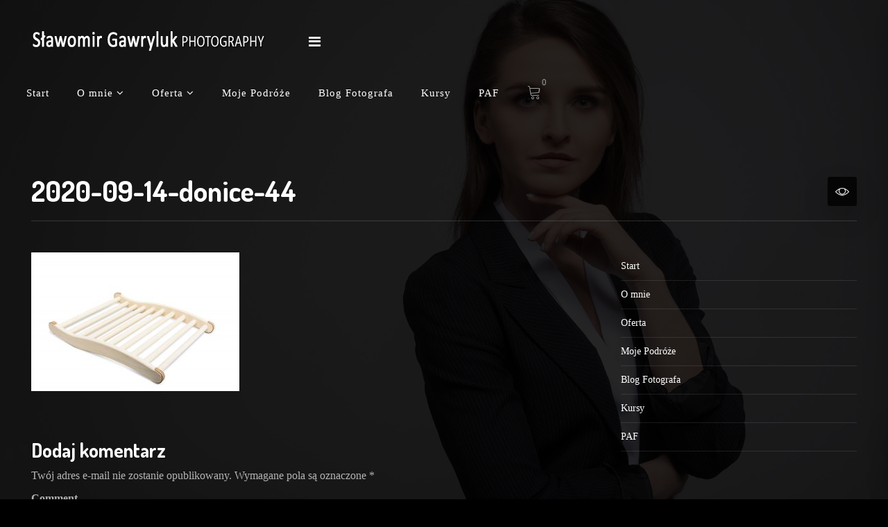

--- FILE ---
content_type: text/html; charset=UTF-8
request_url: https://slawomirgawryluk.pl/home/oferta/2020-09-14-donice-44/
body_size: 12915
content:
<!DOCTYPE html>
<html dir="ltr" lang="pl-PL"
	prefix="og: https://ogp.me/ns#" >

<head>
    <meta charset="UTF-8">
    <meta name="viewport" content="width=device-width, initial-scale=1">
    <link rel="profile" href="http://gmpg.org/xfn/11">
    <link rel="pingback" href="https://slawomirgawryluk.pl/xmlrpc.php">

    <!-- WP_Head -->
    <title>2020-09-14-donice-44 | Sławomir Gawryluk - Profesjonalna fotografia portretowa i wizerunkowa</title>

		<!-- All in One SEO 4.2.3.1 -->
		<meta name="robots" content="max-image-preview:large" />
		<meta name="google-site-verification" content="google-site-verification=JhajgG2t6kLXy9AUXii-caDXeRsWqovGJTDqIvLpLow" />
		<link rel="canonical" href="https://slawomirgawryluk.pl/home/oferta/2020-09-14-donice-44/" />
		<meta name="generator" content="All in One SEO (AIOSEO) 4.2.3.1 " />
		<meta property="og:locale" content="pl_PL" />
		<meta property="og:site_name" content="Sławomir Gawryluk - Profesjonalna fotografia portretowa i wizerunkowa | Sesje biznesowe i wizerunkowe -  kreatywnie i z pasją - Białystok i reszta świata" />
		<meta property="og:type" content="article" />
		<meta property="og:title" content="2020-09-14-donice-44 | Sławomir Gawryluk - Profesjonalna fotografia portretowa i wizerunkowa" />
		<meta property="og:url" content="https://slawomirgawryluk.pl/home/oferta/2020-09-14-donice-44/" />
		<meta property="og:image" content="https://slawomirgawryluk.pl/wp-content/uploads/2020/09/DSC_3506-1-1.jpg" />
		<meta property="og:image:secure_url" content="https://slawomirgawryluk.pl/wp-content/uploads/2020/09/DSC_3506-1-1.jpg" />
		<meta property="og:image:width" content="1024" />
		<meta property="og:image:height" content="1024" />
		<meta property="article:published_time" content="2020-09-28T07:07:59+00:00" />
		<meta property="article:modified_time" content="2020-09-28T07:07:59+00:00" />
		<meta property="article:publisher" content="https://www.facebook.com/slawomir.gawryluk.photography/" />
		<meta name="twitter:card" content="summary" />
		<meta name="twitter:title" content="2020-09-14-donice-44 | Sławomir Gawryluk - Profesjonalna fotografia portretowa i wizerunkowa" />
		<meta name="twitter:image" content="https://slawomirgawryluk.pl/wp-content/uploads/2020/09/DSC_3506-1-1.jpg" />
		<script type="application/ld+json" class="aioseo-schema">
			{"@context":"https:\/\/schema.org","@graph":[{"@type":"WebSite","@id":"https:\/\/slawomirgawryluk.pl\/#website","url":"https:\/\/slawomirgawryluk.pl\/","name":"S\u0142awomir Gawryluk - Profesjonalna fotografia portretowa i wizerunkowa","description":"Sesje biznesowe i wizerunkowe -  kreatywnie i z pasj\u0105 - Bia\u0142ystok i reszta \u015bwiata","inLanguage":"pl-PL","publisher":{"@id":"https:\/\/slawomirgawryluk.pl\/#person"}},{"@type":"Person","@id":"https:\/\/slawomirgawryluk.pl\/#person","name":"S\u0142awek Gawryluk","image":{"@type":"ImageObject","@id":"https:\/\/slawomirgawryluk.pl\/home\/oferta\/2020-09-14-donice-44\/#personImage","url":"https:\/\/secure.gravatar.com\/avatar\/ba26d5650e58b2bc4b842d03f62bcbea?s=96&d=mm&r=g","width":96,"height":96,"caption":"S\u0142awek Gawryluk"}},{"@type":"BreadcrumbList","@id":"https:\/\/slawomirgawryluk.pl\/home\/oferta\/2020-09-14-donice-44\/#breadcrumblist","itemListElement":[{"@type":"ListItem","@id":"https:\/\/slawomirgawryluk.pl\/#listItem","position":1,"item":{"@type":"WebPage","@id":"https:\/\/slawomirgawryluk.pl\/","name":"Home","description":"Profesjonalna fotografia biznesowa. Zbuduj ze mn\u0105 swoj\u0105 mark\u0119 osobist\u0105 w oparciu o profesjonalny portret biznesowy i wizerunkowy. Bia\u0142ystok, Podlasie.","url":"https:\/\/slawomirgawryluk.pl\/"},"nextItem":"https:\/\/slawomirgawryluk.pl\/home\/oferta\/2020-09-14-donice-44\/#listItem"},{"@type":"ListItem","@id":"https:\/\/slawomirgawryluk.pl\/home\/oferta\/2020-09-14-donice-44\/#listItem","position":2,"item":{"@type":"WebPage","@id":"https:\/\/slawomirgawryluk.pl\/home\/oferta\/2020-09-14-donice-44\/","name":"2020-09-14-donice-44","url":"https:\/\/slawomirgawryluk.pl\/home\/oferta\/2020-09-14-donice-44\/"},"previousItem":"https:\/\/slawomirgawryluk.pl\/#listItem"}]},{"@type":"Person","@id":"https:\/\/slawomirgawryluk.pl\/author\/admin\/#author","url":"https:\/\/slawomirgawryluk.pl\/author\/admin\/","name":"S\u0142awek Gawryluk","image":{"@type":"ImageObject","@id":"https:\/\/slawomirgawryluk.pl\/home\/oferta\/2020-09-14-donice-44\/#authorImage","url":"https:\/\/secure.gravatar.com\/avatar\/ba26d5650e58b2bc4b842d03f62bcbea?s=96&d=mm&r=g","width":96,"height":96,"caption":"S\u0142awek Gawryluk"}},{"@type":"ItemPage","@id":"https:\/\/slawomirgawryluk.pl\/home\/oferta\/2020-09-14-donice-44\/#itempage","url":"https:\/\/slawomirgawryluk.pl\/home\/oferta\/2020-09-14-donice-44\/","name":"2020-09-14-donice-44 | S\u0142awomir Gawryluk - Profesjonalna fotografia portretowa i wizerunkowa","inLanguage":"pl-PL","isPartOf":{"@id":"https:\/\/slawomirgawryluk.pl\/#website"},"breadcrumb":{"@id":"https:\/\/slawomirgawryluk.pl\/home\/oferta\/2020-09-14-donice-44\/#breadcrumblist"},"datePublished":"2020-09-28T07:07:59+01:00","dateModified":"2020-09-28T07:07:59+01:00"}]}
		</script>
		<!-- All in One SEO -->

<script>window._wca = window._wca || [];</script>
<link rel='dns-prefetch' href='//stats.wp.com' />
<link rel='dns-prefetch' href='//fonts.googleapis.com' />
<link rel='dns-prefetch' href='//s.w.org' />
<link rel="alternate" type="application/rss+xml" title="Sławomir Gawryluk - Profesjonalna fotografia portretowa i wizerunkowa &raquo; Kanał z wpisami" href="https://slawomirgawryluk.pl/feed/" />
<link rel="alternate" type="application/rss+xml" title="Sławomir Gawryluk - Profesjonalna fotografia portretowa i wizerunkowa &raquo; Kanał z komentarzami" href="https://slawomirgawryluk.pl/comments/feed/" />
<link rel="alternate" type="application/rss+xml" title="Sławomir Gawryluk - Profesjonalna fotografia portretowa i wizerunkowa &raquo; 2020-09-14-donice-44 Kanał z komentarzami" href="https://slawomirgawryluk.pl/home/oferta/2020-09-14-donice-44/feed/" />
		<!-- This site uses the Google Analytics by MonsterInsights plugin v8.10.0 - Using Analytics tracking - https://www.monsterinsights.com/ -->
							<script
				src="//www.googletagmanager.com/gtag/js?id=UA-5755007-7"  data-cfasync="false" data-wpfc-render="false" type="text/javascript" async></script>
			<script data-cfasync="false" data-wpfc-render="false" type="text/javascript">
				var mi_version = '8.10.0';
				var mi_track_user = true;
				var mi_no_track_reason = '';
				
								var disableStrs = [
															'ga-disable-UA-5755007-7',
									];

				/* Function to detect opted out users */
				function __gtagTrackerIsOptedOut() {
					for (var index = 0; index < disableStrs.length; index++) {
						if (document.cookie.indexOf(disableStrs[index] + '=true') > -1) {
							return true;
						}
					}

					return false;
				}

				/* Disable tracking if the opt-out cookie exists. */
				if (__gtagTrackerIsOptedOut()) {
					for (var index = 0; index < disableStrs.length; index++) {
						window[disableStrs[index]] = true;
					}
				}

				/* Opt-out function */
				function __gtagTrackerOptout() {
					for (var index = 0; index < disableStrs.length; index++) {
						document.cookie = disableStrs[index] + '=true; expires=Thu, 31 Dec 2099 23:59:59 UTC; path=/';
						window[disableStrs[index]] = true;
					}
				}

				if ('undefined' === typeof gaOptout) {
					function gaOptout() {
						__gtagTrackerOptout();
					}
				}
								window.dataLayer = window.dataLayer || [];

				window.MonsterInsightsDualTracker = {
					helpers: {},
					trackers: {},
				};
				if (mi_track_user) {
					function __gtagDataLayer() {
						dataLayer.push(arguments);
					}

					function __gtagTracker(type, name, parameters) {
						if (!parameters) {
							parameters = {};
						}

						if (parameters.send_to) {
							__gtagDataLayer.apply(null, arguments);
							return;
						}

						if (type === 'event') {
							
														parameters.send_to = monsterinsights_frontend.ua;
							__gtagDataLayer(type, name, parameters);
													} else {
							__gtagDataLayer.apply(null, arguments);
						}
					}

					__gtagTracker('js', new Date());
					__gtagTracker('set', {
						'developer_id.dZGIzZG': true,
											});
															__gtagTracker('config', 'UA-5755007-7', {"forceSSL":"true","link_attribution":"true"} );
										window.gtag = __gtagTracker;										(function () {
						/* https://developers.google.com/analytics/devguides/collection/analyticsjs/ */
						/* ga and __gaTracker compatibility shim. */
						var noopfn = function () {
							return null;
						};
						var newtracker = function () {
							return new Tracker();
						};
						var Tracker = function () {
							return null;
						};
						var p = Tracker.prototype;
						p.get = noopfn;
						p.set = noopfn;
						p.send = function () {
							var args = Array.prototype.slice.call(arguments);
							args.unshift('send');
							__gaTracker.apply(null, args);
						};
						var __gaTracker = function () {
							var len = arguments.length;
							if (len === 0) {
								return;
							}
							var f = arguments[len - 1];
							if (typeof f !== 'object' || f === null || typeof f.hitCallback !== 'function') {
								if ('send' === arguments[0]) {
									var hitConverted, hitObject = false, action;
									if ('event' === arguments[1]) {
										if ('undefined' !== typeof arguments[3]) {
											hitObject = {
												'eventAction': arguments[3],
												'eventCategory': arguments[2],
												'eventLabel': arguments[4],
												'value': arguments[5] ? arguments[5] : 1,
											}
										}
									}
									if ('pageview' === arguments[1]) {
										if ('undefined' !== typeof arguments[2]) {
											hitObject = {
												'eventAction': 'page_view',
												'page_path': arguments[2],
											}
										}
									}
									if (typeof arguments[2] === 'object') {
										hitObject = arguments[2];
									}
									if (typeof arguments[5] === 'object') {
										Object.assign(hitObject, arguments[5]);
									}
									if ('undefined' !== typeof arguments[1].hitType) {
										hitObject = arguments[1];
										if ('pageview' === hitObject.hitType) {
											hitObject.eventAction = 'page_view';
										}
									}
									if (hitObject) {
										action = 'timing' === arguments[1].hitType ? 'timing_complete' : hitObject.eventAction;
										hitConverted = mapArgs(hitObject);
										__gtagTracker('event', action, hitConverted);
									}
								}
								return;
							}

							function mapArgs(args) {
								var arg, hit = {};
								var gaMap = {
									'eventCategory': 'event_category',
									'eventAction': 'event_action',
									'eventLabel': 'event_label',
									'eventValue': 'event_value',
									'nonInteraction': 'non_interaction',
									'timingCategory': 'event_category',
									'timingVar': 'name',
									'timingValue': 'value',
									'timingLabel': 'event_label',
									'page': 'page_path',
									'location': 'page_location',
									'title': 'page_title',
								};
								for (arg in args) {
																		if (!(!args.hasOwnProperty(arg) || !gaMap.hasOwnProperty(arg))) {
										hit[gaMap[arg]] = args[arg];
									} else {
										hit[arg] = args[arg];
									}
								}
								return hit;
							}

							try {
								f.hitCallback();
							} catch (ex) {
							}
						};
						__gaTracker.create = newtracker;
						__gaTracker.getByName = newtracker;
						__gaTracker.getAll = function () {
							return [];
						};
						__gaTracker.remove = noopfn;
						__gaTracker.loaded = true;
						window['__gaTracker'] = __gaTracker;
					})();
									} else {
										console.log("");
					(function () {
						function __gtagTracker() {
							return null;
						}

						window['__gtagTracker'] = __gtagTracker;
						window['gtag'] = __gtagTracker;
					})();
									}
			</script>
				<!-- / Google Analytics by MonsterInsights -->
				<script type="text/javascript">
			window._wpemojiSettings = {"baseUrl":"https:\/\/s.w.org\/images\/core\/emoji\/13.0.1\/72x72\/","ext":".png","svgUrl":"https:\/\/s.w.org\/images\/core\/emoji\/13.0.1\/svg\/","svgExt":".svg","source":{"concatemoji":"https:\/\/slawomirgawryluk.pl\/wp-includes\/js\/wp-emoji-release.min.js?ver=5.6.16"}};
			!function(e,a,t){var n,r,o,i=a.createElement("canvas"),p=i.getContext&&i.getContext("2d");function s(e,t){var a=String.fromCharCode;p.clearRect(0,0,i.width,i.height),p.fillText(a.apply(this,e),0,0);e=i.toDataURL();return p.clearRect(0,0,i.width,i.height),p.fillText(a.apply(this,t),0,0),e===i.toDataURL()}function c(e){var t=a.createElement("script");t.src=e,t.defer=t.type="text/javascript",a.getElementsByTagName("head")[0].appendChild(t)}for(o=Array("flag","emoji"),t.supports={everything:!0,everythingExceptFlag:!0},r=0;r<o.length;r++)t.supports[o[r]]=function(e){if(!p||!p.fillText)return!1;switch(p.textBaseline="top",p.font="600 32px Arial",e){case"flag":return s([127987,65039,8205,9895,65039],[127987,65039,8203,9895,65039])?!1:!s([55356,56826,55356,56819],[55356,56826,8203,55356,56819])&&!s([55356,57332,56128,56423,56128,56418,56128,56421,56128,56430,56128,56423,56128,56447],[55356,57332,8203,56128,56423,8203,56128,56418,8203,56128,56421,8203,56128,56430,8203,56128,56423,8203,56128,56447]);case"emoji":return!s([55357,56424,8205,55356,57212],[55357,56424,8203,55356,57212])}return!1}(o[r]),t.supports.everything=t.supports.everything&&t.supports[o[r]],"flag"!==o[r]&&(t.supports.everythingExceptFlag=t.supports.everythingExceptFlag&&t.supports[o[r]]);t.supports.everythingExceptFlag=t.supports.everythingExceptFlag&&!t.supports.flag,t.DOMReady=!1,t.readyCallback=function(){t.DOMReady=!0},t.supports.everything||(n=function(){t.readyCallback()},a.addEventListener?(a.addEventListener("DOMContentLoaded",n,!1),e.addEventListener("load",n,!1)):(e.attachEvent("onload",n),a.attachEvent("onreadystatechange",function(){"complete"===a.readyState&&t.readyCallback()})),(n=t.source||{}).concatemoji?c(n.concatemoji):n.wpemoji&&n.twemoji&&(c(n.twemoji),c(n.wpemoji)))}(window,document,window._wpemojiSettings);
		</script>
		<style type="text/css">
img.wp-smiley,
img.emoji {
	display: inline !important;
	border: none !important;
	box-shadow: none !important;
	height: 1em !important;
	width: 1em !important;
	margin: 0 .07em !important;
	vertical-align: -0.1em !important;
	background: none !important;
	padding: 0 !important;
}
</style>
	<link rel='stylesheet' id='wp-block-library-css'  href='https://slawomirgawryluk.pl/wp-includes/css/dist/block-library/style.min.css?ver=5.6.16' type='text/css' media='all' />
<style id='wp-block-library-inline-css' type='text/css'>
.has-text-align-justify{text-align:justify;}
</style>
<link rel='stylesheet' id='ce4wp-subscribe-style-css'  href='https://slawomirgawryluk.pl/wp-content/plugins/creative-mail-by-constant-contact/src/blocks/subscribe/../../../assets/js/block/subscribe.css?ver=1660219792' type='text/css' media='all' />
<link rel='stylesheet' id='wc-block-vendors-style-css'  href='https://slawomirgawryluk.pl/wp-content/plugins/woocommerce/packages/woocommerce-blocks/build/vendors-style.css?ver=4.7.2' type='text/css' media='all' />
<link rel='stylesheet' id='wc-block-style-css'  href='https://slawomirgawryluk.pl/wp-content/plugins/woocommerce/packages/woocommerce-blocks/build/style.css?ver=4.7.2' type='text/css' media='all' />
<link rel='stylesheet' id='rs-plugin-settings-css'  href='https://slawomirgawryluk.pl/wp-content/plugins/revslider/public/assets/css/rs6.css?ver=6.2.8' type='text/css' media='all' />
<style id='rs-plugin-settings-inline-css' type='text/css'>
#rs-demo-id {}
</style>
<link rel='stylesheet' id='woocommerce-layout-css'  href='https://slawomirgawryluk.pl/wp-content/plugins/woocommerce/assets/css/woocommerce-layout.css?ver=5.2.5' type='text/css' media='all' />
<style id='woocommerce-layout-inline-css' type='text/css'>

	.infinite-scroll .woocommerce-pagination {
		display: none;
	}
</style>
<link rel='stylesheet' id='woocommerce-smallscreen-css'  href='https://slawomirgawryluk.pl/wp-content/plugins/woocommerce/assets/css/woocommerce-smallscreen.css?ver=5.2.5' type='text/css' media='only screen and (max-width: 768px)' />
<link rel='stylesheet' id='woocommerce-general-css'  href='https://slawomirgawryluk.pl/wp-content/plugins/woocommerce/assets/css/woocommerce.css?ver=5.2.5' type='text/css' media='all' />
<style id='woocommerce-inline-inline-css' type='text/css'>
.woocommerce form .form-row .required { visibility: visible; }
</style>
<link rel='stylesheet' id='bootstrap-css'  href='https://slawomirgawryluk.pl/wp-content/themes/black-label/css/bootstrap.css?ver=3.3.7' type='text/css' media='all' />
<link rel='stylesheet' id='photoswipe-css'  href='https://slawomirgawryluk.pl/wp-content/plugins/woocommerce/assets/css/photoswipe/photoswipe.min.css?ver=5.2.5' type='text/css' media='all' />
<link rel='stylesheet' id='photoswipe-skin-css'  href='https://slawomirgawryluk.pl/wp-content/themes/black-label/css/default-skin/default-skin.css?ver=4.1.1' type='text/css' media='all' />
<link rel='stylesheet' id='maximage-css'  href='https://slawomirgawryluk.pl/wp-content/themes/black-label/css/jquery.maximage.min.css?ver=4.1.1' type='text/css' media='all' />
<link rel='stylesheet' id='flickity-css'  href='https://slawomirgawryluk.pl/wp-content/themes/black-label/css/flickity.css?ver=4.1.1' type='text/css' media='all' />
<link rel='stylesheet' id='black_label_style-css'  href='https://slawomirgawryluk.pl/wp-content/themes/black-label/style.css?ver=5.6.16' type='text/css' media='all' />
<style id='black_label_style-inline-css' type='text/css'>

	/* Text Color */
	body{
		color: #b3b3b3;
	}
	h1:not(.site-title), h2, h3, h4, h5, h6, h1 a, h2, a, h3 a, h4 a, h5 a, h6 a,
	.show_bck, .no-touch .show_bck:hover,
	.black-label-controls ul li a,
	.home-widget-area #home-widget-area-btn,
	.portfolio-container .portfolio-item .portfolio-item-hover .portfolio-item-title
	{
		color: #FFFFFF;
	}
	/* Link Color */
	a{
		color: #FFFFFF;
	}
	a:hover{
		color: #D4D4D4;
	}


	/* Faded Background Color */
	.black-label-home-slider-fullscreen::before,
	.portfolio-container .portfolio-item .portfolio-item-hover,
	.post-image a::before
	{
		background-color: rgba( 0, 0, 0, 0.85 );
	}

	/* Preloader Background Color */
	.preloader{
		background-color: #000000;
	}



	/* Typography */
	body{
		font-family: Muli;
		font-size: 16px;
	}
	h1, h2, h3, h4, h5, h6, h1 a, h2 a, h3 a, h4 a, h5 a, h6 a,
	.metadata,
	.pagination a, .pagination span,
	.ql_primary_btn,
	.ql_secundary_btn,
	.ql_woocommerce_categories ul li,
	.sidebar_btn,
	.woocommerce #main .products .product .product_text, .woocommerce-page .products .product .product_text,
	.woocommerce nav.woocommerce-pagination ul li a, .woocommerce nav.woocommerce-pagination ul li span,
	.woocommerce #main .price,
	.woocommerce div.product .woocommerce-tabs ul.tabs li,
	.woocommerce-cart .cart .cart_item .product_text .price
	{
		font-family: Dosis;
	}


    /*============================================
    // Retina Images
    ============================================*/
    @media (-webkit-min-device-pixel-ratio: 2), (min-resolution: 192dpi) {#portfolio-item-10319{ background-image: url(https://slawomirgawryluk.pl/wp-content/uploads/2021/05/750_1380_e-1024x576.jpg); }}
@media (-webkit-min-device-pixel-ratio: 2), (min-resolution: 192dpi) {#portfolio-item-10305{ background-image: url(https://slawomirgawryluk.pl/wp-content/uploads/2021/04/grzesiek-1024x683.png); }}
@media (-webkit-min-device-pixel-ratio: 2), (min-resolution: 192dpi) {#portfolio-item-10247{ background-image: url(https://slawomirgawryluk.pl/wp-content/uploads/2021/04/Wiola-108_e_e-1024x683.jpg); }}
@media (-webkit-min-device-pixel-ratio: 2), (min-resolution: 192dpi) {#portfolio-item-10162{ background-image: url(https://slawomirgawryluk.pl/wp-content/uploads/2021/04/AnnaBabulewocz-91E-2-1024x684.png); }}
@media (-webkit-min-device-pixel-ratio: 2), (min-resolution: 192dpi) {#portfolio-item-10103{ background-image: url(https://slawomirgawryluk.pl/wp-content/uploads/2021/01/profilowkadlawosp.png); }}
@media (-webkit-min-device-pixel-ratio: 2), (min-resolution: 192dpi) {#portfolio-item-9633{ background-image: url(https://slawomirgawryluk.pl/wp-content/uploads/2016/08/photo-2.jpg); }}
@media (-webkit-min-device-pixel-ratio: 2), (min-resolution: 192dpi) {#portfolio-item-9521{ background-image: url(https://slawomirgawryluk.pl/wp-content/uploads/2015/12/kasia-darek-reportaz-slubny-bialystok-109.jpg); }}
@media (-webkit-min-device-pixel-ratio: 2), (min-resolution: 192dpi) {#portfolio-item-9374{ background-image: url(https://slawomirgawryluk.pl/wp-content/uploads/2015/12/justyna-lukasz-reportaz-slubny-bialystok-103.jpg); }}
@media (-webkit-min-device-pixel-ratio: 2), (min-resolution: 192dpi) {#portfolio-item-5605{ background-image: url(https://slawomirgawryluk.pl/wp-content/uploads/2015/03/barcelona-slawomir-gawryluk-006.jpg); }}
@media (-webkit-min-device-pixel-ratio: 2), (min-resolution: 192dpi) {#portfolio-item-5376{ background-image: url(https://slawomirgawryluk.pl/wp-content/uploads/2014/09/sylwia-michal-reportaz-slubny-bialystok-monki-112.jpg); }}
@media (-webkit-min-device-pixel-ratio: 2), (min-resolution: 192dpi) {#portfolio-item-5473{ background-image: url(https://slawomirgawryluk.pl/wp-content/uploads/2014/09/ania-wojtek-reportaz-slubny-bialystok-001-3.jpg); }}
@media (-webkit-min-device-pixel-ratio: 2), (min-resolution: 192dpi) {#portfolio-item-5302{ background-image: url(https://slawomirgawryluk.pl/wp-content/uploads/2014/07/ania-wojtek-reportaz-slubny-bialystok-083.jpg); }}
@media (-webkit-min-device-pixel-ratio: 2), (min-resolution: 192dpi) {#portfolio-item-2657{ background-image: url(https://slawomirgawryluk.pl/wp-content/uploads/2014/04/portret-slubny-002.jpg); }}
@media (-webkit-min-device-pixel-ratio: 2), (min-resolution: 192dpi) {#portfolio-item-2653{ background-image: url(https://slawomirgawryluk.pl/wp-content/uploads/2014/03/instax-001.jpg); }}
@media (-webkit-min-device-pixel-ratio: 2), (min-resolution: 192dpi) {#portfolio-item-2639{ background-image: url(https://slawomirgawryluk.pl/wp-content/uploads/2014/03/chrzest-zosia-011.jpg); }}
@media (-webkit-min-device-pixel-ratio: 2), (min-resolution: 192dpi) {#portfolio-item-2616{ background-image: url(https://slawomirgawryluk.pl/wp-content/uploads/2014/02/glamrock-011.jpg); }}
@media (-webkit-min-device-pixel-ratio: 2), (min-resolution: 192dpi) {#portfolio-item-2550{ background-image: url(https://slawomirgawryluk.pl/wp-content/uploads/2014/01/małgorzata-piotr-sesja-slubna-bialystok-009.jpg); }}
@media (-webkit-min-device-pixel-ratio: 2), (min-resolution: 192dpi) {#portfolio-item-2494{ background-image: url(https://slawomirgawryluk.pl/wp-content/uploads/2014/01/krzysztof-justyna-reportaz-slubny-027.jpg); }}
@media (-webkit-min-device-pixel-ratio: 2), (min-resolution: 192dpi) {#portfolio-item-2400{ background-image: url(https://slawomirgawryluk.pl/wp-content/uploads/2014/01/renata-mariusz-reportaz-slubny-060.jpg); }}
@media (-webkit-min-device-pixel-ratio: 2), (min-resolution: 192dpi) {#portfolio-item-2466{ background-image: url(https://slawomirgawryluk.pl/wp-content/uploads/2014/01/krzysiek-justyna-sesja-narzeczenska-015.jpg); }}
@media (-webkit-min-device-pixel-ratio: 2), (min-resolution: 192dpi) {#portfolio-item-2196{ background-image: url(https://slawomirgawryluk.pl/wp-content/uploads/2013/07/ula-robert-4.jpg); }}
@media (-webkit-min-device-pixel-ratio: 2), (min-resolution: 192dpi) {#portfolio-item-1975{ background-image: url(https://slawomirgawryluk.pl/wp-content/uploads/2013/05/Arletta-Kupiec-171-e1389196363634.jpg); }}
@media (-webkit-min-device-pixel-ratio: 2), (min-resolution: 192dpi) {#portfolio-item-1944{ background-image: url(https://slawomirgawryluk.pl/wp-content/uploads/2013/05/photo-15.jpg); }}
@media (-webkit-min-device-pixel-ratio: 2), (min-resolution: 192dpi) {#portfolio-item-1917{ background-image: url(https://slawomirgawryluk.pl/wp-content/uploads/2013/05/photo-71.jpg); }}
@media (-webkit-min-device-pixel-ratio: 2), (min-resolution: 192dpi) {#portfolio-item-1897{ background-image: url(https://slawomirgawryluk.pl/wp-content/uploads/2013/04/photo-11.jpg); }}
@media (-webkit-min-device-pixel-ratio: 2), (min-resolution: 192dpi) {#portfolio-item-1875{ background-image: url(https://slawomirgawryluk.pl/wp-content/uploads/2013/04/photo-141.jpg); }}
@media (-webkit-min-device-pixel-ratio: 2), (min-resolution: 192dpi) {#portfolio-item-1824{ background-image: url(https://slawomirgawryluk.pl/wp-content/uploads/2013/02/photo-10.jpg); }}
@media (-webkit-min-device-pixel-ratio: 2), (min-resolution: 192dpi) {#portfolio-item-1686{ background-image: url(https://slawomirgawryluk.pl/wp-content/uploads/2013/01/pomidorki-1.jpg); }}
@media (-webkit-min-device-pixel-ratio: 2), (min-resolution: 192dpi) {#portfolio-item-1621{ background-image: url(https://slawomirgawryluk.pl/wp-content/uploads/2013/01/photo-110.jpg); }}
@media (-webkit-min-device-pixel-ratio: 2), (min-resolution: 192dpi) {#portfolio-item-1186{ background-image: url(https://slawomirgawryluk.pl/wp-content/uploads/2013/01/photo-1.jpg); }}
@media (-webkit-min-device-pixel-ratio: 2), (min-resolution: 192dpi) {#portfolio-item-1166{ background-image: url(https://slawomirgawryluk.pl/wp-content/uploads/2012/11/fotografia-nocna-warsztaty-1.jpg); }}
@media (-webkit-min-device-pixel-ratio: 2), (min-resolution: 192dpi) {#portfolio-item-1145{ background-image: url(https://slawomirgawryluk.pl/wp-content/uploads/2012/10/album-slubny-bialystok-31.jpg); }}
@media (-webkit-min-device-pixel-ratio: 2), (min-resolution: 192dpi) {#portfolio-item-1096{ background-image: url(https://slawomirgawryluk.pl/wp-content/uploads/2012/10/photo-111.jpg); }}
@media (-webkit-min-device-pixel-ratio: 2), (min-resolution: 192dpi) {#portfolio-item-1048{ background-image: url(https://slawomirgawryluk.pl/wp-content/uploads/2012/10/photo-41.jpg); }}
@media (-webkit-min-device-pixel-ratio: 2), (min-resolution: 192dpi) {#portfolio-item-1019{ background-image: url(https://slawomirgawryluk.pl/wp-content/uploads/2012/10/photo-3.jpg); }}
@media (-webkit-min-device-pixel-ratio: 2), (min-resolution: 192dpi) {#portfolio-item-689{ background-image: url(https://slawomirgawryluk.pl/wp-content/uploads/2012/09/photo-10.jpg); }}
@media (-webkit-min-device-pixel-ratio: 2), (min-resolution: 192dpi) {#portfolio-item-569{ background-image: url(https://slawomirgawryluk.pl/wp-content/uploads/2012/08/photo-31.jpg); }}
@media (-webkit-min-device-pixel-ratio: 2), (min-resolution: 192dpi) {#portfolio-item-511{ background-image: url(https://slawomirgawryluk.pl/wp-content/uploads/2012/06/photo-1-2.jpg); }}
@media (-webkit-min-device-pixel-ratio: 2), (min-resolution: 192dpi) {#portfolio-item-486{ background-image: url(https://slawomirgawryluk.pl/wp-content/uploads/2012/01/photo-1.jpg); }}
@media (-webkit-min-device-pixel-ratio: 2), (min-resolution: 192dpi) {#portfolio-item-474{ background-image: url(https://slawomirgawryluk.pl/wp-content/uploads/2012/01/photo-1-2.jpg); }}
@media (-webkit-min-device-pixel-ratio: 2), (min-resolution: 192dpi) {#portfolio-item-455{ background-image: url(https://slawomirgawryluk.pl/wp-content/uploads/2011/08/DSC3919.jpg); }}
@media (-webkit-min-device-pixel-ratio: 2), (min-resolution: 192dpi) {#portfolio-item-439{ background-image: url(https://slawomirgawryluk.pl/wp-content/uploads/2011/08/picture-6.jpg); }}




</style>
<link rel='stylesheet' id='black_label_google-font-css'  href='//fonts.googleapis.com/css?family=Muli%3A400%2C500%2C700&#038;ver=1.0' type='text/css' media='all' />
<link rel='stylesheet' id='black_label_google-font-headings-css'  href='//fonts.googleapis.com/css?family=Dosis%3A400%2C700&#038;ver=1.0' type='text/css' media='all' />
<link rel='stylesheet' id='jetpack_css-css'  href='https://slawomirgawryluk.pl/wp-content/plugins/jetpack/css/jetpack.css?ver=9.6.4' type='text/css' media='all' />
<script type='text/javascript' src='https://slawomirgawryluk.pl/wp-includes/js/jquery/jquery.min.js?ver=3.5.1' id='jquery-core-js'></script>
<script type='text/javascript' src='https://slawomirgawryluk.pl/wp-includes/js/jquery/jquery-migrate.min.js?ver=3.3.2' id='jquery-migrate-js'></script>
<script type='text/javascript' src='https://slawomirgawryluk.pl/wp-content/plugins/google-analytics-for-wordpress/assets/js/frontend-gtag.min.js?ver=8.10.0' id='monsterinsights-frontend-script-js'></script>
<script data-cfasync="false" data-wpfc-render="false" type="text/javascript" id='monsterinsights-frontend-script-js-extra'>/* <![CDATA[ */
var monsterinsights_frontend = {"js_events_tracking":"true","download_extensions":"doc,pdf,ppt,zip,xls,docx,pptx,xlsx","inbound_paths":"[{\"path\":\"\\\/go\\\/\",\"label\":\"affiliate\"},{\"path\":\"\\\/recommend\\\/\",\"label\":\"affiliate\"}]","home_url":"https:\/\/slawomirgawryluk.pl","hash_tracking":"false","ua":"UA-5755007-7","v4_id":""};/* ]]> */
</script>
<script type='text/javascript' src='https://slawomirgawryluk.pl/wp-content/plugins/revslider/public/assets/js/rbtools.min.js?ver=6.0.4' id='tp-tools-js'></script>
<script type='text/javascript' src='https://slawomirgawryluk.pl/wp-content/plugins/revslider/public/assets/js/rs6.min.js?ver=6.2.8' id='revmin-js'></script>
<script defer type='text/javascript' src='https://stats.wp.com/s-202604.js' id='woocommerce-analytics-js'></script>
<script type='text/javascript' src='https://slawomirgawryluk.pl/wp-content/themes/black-label/js/modernizr.min.js?ver=1' id='black_label_modernizr-js'></script>
<link rel="https://api.w.org/" href="https://slawomirgawryluk.pl/wp-json/" /><link rel="alternate" type="application/json" href="https://slawomirgawryluk.pl/wp-json/wp/v2/media/9966" /><link rel="EditURI" type="application/rsd+xml" title="RSD" href="https://slawomirgawryluk.pl/xmlrpc.php?rsd" />
<link rel="wlwmanifest" type="application/wlwmanifest+xml" href="https://slawomirgawryluk.pl/wp-includes/wlwmanifest.xml" /> 
<meta name="generator" content="WordPress 5.6.16" />
<meta name="generator" content="WooCommerce 5.2.5" />
<link rel='shortlink' href='https://slawomirgawryluk.pl/?p=9966' />
<link rel="alternate" type="application/json+oembed" href="https://slawomirgawryluk.pl/wp-json/oembed/1.0/embed?url=https%3A%2F%2Fslawomirgawryluk.pl%2Fhome%2Foferta%2F2020-09-14-donice-44%2F" />
<link rel="alternate" type="text/xml+oembed" href="https://slawomirgawryluk.pl/wp-json/oembed/1.0/embed?url=https%3A%2F%2Fslawomirgawryluk.pl%2Fhome%2Foferta%2F2020-09-14-donice-44%2F&#038;format=xml" />

		<!-- GA Google Analytics @ https://m0n.co/ga -->
		<script async src="https://www.googletagmanager.com/gtag/js?id=UA-5755007-7"></script>
		<script>
			window.dataLayer = window.dataLayer || [];
			function gtag(){dataLayer.push(arguments);}
			gtag('js', new Date());
			gtag('config', 'UA-5755007-7');
		</script>

	<style type='text/css'>img#wpstats{display:none}</style>
			<noscript><style>.woocommerce-product-gallery{ opacity: 1 !important; }</style></noscript>
	<meta name="generator" content="Powered by Slider Revolution 6.2.8 - responsive, Mobile-Friendly Slider Plugin for WordPress with comfortable drag and drop interface." />
<link rel="icon" href="https://slawomirgawryluk.pl/wp-content/uploads/2020/09/cropped-DSC_3506-1-1-32x32.jpg" sizes="32x32" />
<link rel="icon" href="https://slawomirgawryluk.pl/wp-content/uploads/2020/09/cropped-DSC_3506-1-1-192x192.jpg" sizes="192x192" />
<link rel="apple-touch-icon" href="https://slawomirgawryluk.pl/wp-content/uploads/2020/09/cropped-DSC_3506-1-1-180x180.jpg" />
<meta name="msapplication-TileImage" content="https://slawomirgawryluk.pl/wp-content/uploads/2020/09/cropped-DSC_3506-1-1-270x270.jpg" />
<script type="text/javascript">function setREVStartSize(e){
			//window.requestAnimationFrame(function() {				 
				window.RSIW = window.RSIW===undefined ? window.innerWidth : window.RSIW;	
				window.RSIH = window.RSIH===undefined ? window.innerHeight : window.RSIH;	
				try {								
					var pw = document.getElementById(e.c).parentNode.offsetWidth,
						newh;
					pw = pw===0 || isNaN(pw) ? window.RSIW : pw;
					e.tabw = e.tabw===undefined ? 0 : parseInt(e.tabw);
					e.thumbw = e.thumbw===undefined ? 0 : parseInt(e.thumbw);
					e.tabh = e.tabh===undefined ? 0 : parseInt(e.tabh);
					e.thumbh = e.thumbh===undefined ? 0 : parseInt(e.thumbh);
					e.tabhide = e.tabhide===undefined ? 0 : parseInt(e.tabhide);
					e.thumbhide = e.thumbhide===undefined ? 0 : parseInt(e.thumbhide);
					e.mh = e.mh===undefined || e.mh=="" || e.mh==="auto" ? 0 : parseInt(e.mh,0);		
					if(e.layout==="fullscreen" || e.l==="fullscreen") 						
						newh = Math.max(e.mh,window.RSIH);					
					else{					
						e.gw = Array.isArray(e.gw) ? e.gw : [e.gw];
						for (var i in e.rl) if (e.gw[i]===undefined || e.gw[i]===0) e.gw[i] = e.gw[i-1];					
						e.gh = e.el===undefined || e.el==="" || (Array.isArray(e.el) && e.el.length==0)? e.gh : e.el;
						e.gh = Array.isArray(e.gh) ? e.gh : [e.gh];
						for (var i in e.rl) if (e.gh[i]===undefined || e.gh[i]===0) e.gh[i] = e.gh[i-1];
											
						var nl = new Array(e.rl.length),
							ix = 0,						
							sl;					
						e.tabw = e.tabhide>=pw ? 0 : e.tabw;
						e.thumbw = e.thumbhide>=pw ? 0 : e.thumbw;
						e.tabh = e.tabhide>=pw ? 0 : e.tabh;
						e.thumbh = e.thumbhide>=pw ? 0 : e.thumbh;					
						for (var i in e.rl) nl[i] = e.rl[i]<window.RSIW ? 0 : e.rl[i];
						sl = nl[0];									
						for (var i in nl) if (sl>nl[i] && nl[i]>0) { sl = nl[i]; ix=i;}															
						var m = pw>(e.gw[ix]+e.tabw+e.thumbw) ? 1 : (pw-(e.tabw+e.thumbw)) / (e.gw[ix]);					
						newh =  (e.gh[ix] * m) + (e.tabh + e.thumbh);
					}				
					if(window.rs_init_css===undefined) window.rs_init_css = document.head.appendChild(document.createElement("style"));					
					document.getElementById(e.c).height = newh+"px";
					window.rs_init_css.innerHTML += "#"+e.c+"_wrapper { height: "+newh+"px }";				
				} catch(e){
					console.log("Failure at Presize of Slider:" + e)
				}					   
			//});
		  };</script>
<style id="kirki-inline-styles">body{font-family:PT Sans;}h1, h2, h3, h4, h5, h6, h1 a, h2 a, h3 a, h4 a, h5 a, h6 a{font-family:Dosis;}html{font-size:16px;}</style>    <!-- End WP_Head -->

</head>

<body class="attachment attachment-template-default attachmentid-9966 attachment-jpeg wp-custom-logo theme-black-label woocommerce-no-js black-label v4.0.14 blog-normal black-label-menu-open-default elementor-default elementor-kit-9999">
    <div class="preloader">
        <div class="sk-folding-cube">
            <div class="sk-cube1 sk-cube"></div>
            <div class="sk-cube2 sk-cube"></div>
            <div class="sk-cube4 sk-cube"></div>
            <div class="sk-cube3 sk-cube"></div>
        </div>
    </div>
        <header id="header" class="site-header"
        >

        <div class="logo_container">
                                    <p class="site-title"><span itemscope itemtype="https://schema.org/Brand"><a href="https://slawomirgawryluk.pl/" class="custom-logo-link" rel="home"><img width="350" height="40" src="https://slawomirgawryluk.pl/wp-content/uploads/2020/09/cropped-watermark_350.png" class="custom-logo" alt="Sławomir Gawryluk &#8211; Profesjonalna fotografia portretowa i wizerunkowa" srcset="https://slawomirgawryluk.pl/wp-content/uploads/2020/09/cropped-watermark_350.png 350w, https://slawomirgawryluk.pl/wp-content/uploads/2020/09/cropped-watermark_350-300x34.png 300w, https://slawomirgawryluk.pl/wp-content/uploads/2020/09/cropped-watermark_350-150x17.png 150w" sizes="(max-width: 350px) 100vw, 350px" /></a></span></p>
            
        </div><!-- /logo_container -->

        <a id="ql_nav_btn" href="#">
            <i class="fa fa-navicon"></i>
        </a>
        <div class="collapse_wrap">

            <div id="ql_nav_collapse">
                <nav id="jqueryslidemenu" class="jqueryslidemenu navbar ">
                    <div class="menu-moje-menu-container"><ul id="primary-menu" class="nav"><li id="menu-item-9929" class="menu-item menu-item-type-post_type menu-item-object-page menu-item-home menu-item-9929"><a title="Start" href="https://slawomirgawryluk.pl/">Start</a></li>
<li id="menu-item-9945" class="menu-item menu-item-type-post_type menu-item-object-page menu-item-has-children menu-item-9945 dropdown"><a title="O mnie" href="#" data-toggle="dropdown" class="dropdown-toggle" aria-haspopup="true">O mnie <i class="fa fa-angle-down"></i></a>
<ul role="menu" class=" dropdown-menu">
	<li id="menu-item-10274" class="menu-item menu-item-type-post_type menu-item-object-page menu-item-10274"><a title="Regulamin" href="https://slawomirgawryluk.pl/regulamin/">Regulamin</a></li>
</ul>
</li>
<li id="menu-item-9930" class="menu-item menu-item-type-post_type menu-item-object-page menu-item-has-children menu-item-9930 dropdown"><a title="Oferta" href="#" data-toggle="dropdown" class="dropdown-toggle" aria-haspopup="true">Oferta <i class="fa fa-angle-down"></i></a>
<ul role="menu" class=" dropdown-menu">
	<li id="menu-item-9931" class="menu-item menu-item-type-post_type menu-item-object-page menu-item-9931"><a title="Portret biznesowy i wizerunkowy" href="https://slawomirgawryluk.pl/home/oferta/cennik-uslug/">Portret biznesowy i wizerunkowy</a></li>
	<li id="menu-item-9935" class="menu-item menu-item-type-post_type menu-item-object-page menu-item-9935"><a title="Zdjęcia produktowe" href="https://slawomirgawryluk.pl/home/oferta/fotografia-wizerunkowa-i-biznesowa/">Zdjęcia produktowe</a></li>
	<li id="menu-item-10335" class="menu-item menu-item-type-taxonomy menu-item-object-product_cat menu-item-10335"><a title="Oprawione wydruki fotografii" href="https://slawomirgawryluk.pl/kategoria-produktu/fotografie/">Oprawione wydruki fotografii</a></li>
</ul>
</li>
<li id="menu-item-10098" class="menu-item menu-item-type-post_type menu-item-object-page menu-item-10098"><a title="Moje Podróże" href="https://slawomirgawryluk.pl/moje-podroze/">Moje Podróże</a></li>
<li id="menu-item-9928" class="menu-item menu-item-type-post_type menu-item-object-page menu-item-9928"><a title="Blog Fotografa" href="https://slawomirgawryluk.pl/blog/">Blog Fotografa</a></li>
<li id="menu-item-9946" class="menu-item menu-item-type-post_type menu-item-object-page menu-item-9946"><a title="Kursy" href="https://slawomirgawryluk.pl/kursy/">Kursy</a></li>
<li id="menu-item-971" class="menu-item menu-item-type-custom menu-item-object-custom menu-item-971"><a title="PAF" href="http://paf.edu.pl">PAF</a></li>
</ul></div>                </nav>

                                <a href="https://slawomirgawryluk.pl/koszyk/"
                    class="ql_cart-btn cart-empty">
                    <span class="count">0</span>
                    <i class="black-label-icon-cart"></i>
                    <i class="black-label-icon-cart-full"></i>
                </a>
                
            </div><!-- /ql_nav_collapse -->
            <div class="black_label_lenguage_switcher">
                            </div>
        </div><!-- /ql_nav_collapse_wrap -->

        <!--  <div class="black_label_lenguage_switcher">
                    </div> -->

        <div class="clearfix"></div>

    </header>

    <div class="clearfix"></div>



    <div class="black-label-home-slider-fullscreen "><div class="slide" data-title="Portret biznesowy"><div class="slide-image" style="background-image: url(https://slawomirgawryluk.pl/wp-content/uploads/2021/03/AnnaBabulewocz-91E.jpg);"></div></div><!-- /slide -->
<div class="slider-fullscreen-caption">
    <h3 class="slider-fullscreen-title"></h3>
    <p class="slider-fullscreen-content"></p>
</div>

<div class="slide" data-title="Męska fotografia portretowa"><div class="slide-image" style="background-image: url(https://slawomirgawryluk.pl/wp-content/uploads/2020/09/2019-12-31-Rafal-212E.jpg);"></div></div><!-- /slide -->
<div class="slider-fullscreen-caption">
    <h3 class="slider-fullscreen-title"></h3>
    <p class="slider-fullscreen-content"></p>
</div>

<div class="slide" data-title="Fotografia biznesowa"><div class="slide-image" style="background-image: url(https://slawomirgawryluk.pl/wp-content/uploads/2020/09/8005182-e1610135905999.jpg);"></div></div><!-- /slide -->
<div class="slider-fullscreen-caption">
    <h3 class="slider-fullscreen-title"></h3>
    <p class="slider-fullscreen-content"></p>
</div>

<div class="slide" data-title="Fotografia wizerunkowa"><div class="slide-image" style="background-image: url(https://slawomirgawryluk.pl/wp-content/uploads/2020/09/2020-09-30-bni-a-007E-3.jpg);"></div></div><!-- /slide -->
<div class="slider-fullscreen-caption">
    <h3 class="slider-fullscreen-title"></h3>
    <p class="slider-fullscreen-content"></p>
</div>

</div><!-- /black-label-home-slider-fullscreen --><div class="home-slider-fullscreen-thumbnails"><div class="slide"><img width="150" height="150" src="https://slawomirgawryluk.pl/wp-content/uploads/2021/03/AnnaBabulewocz-91E-150x150.jpg" class="attachment-thumbnail size-thumbnail wp-post-image" alt="" loading="lazy" srcset="https://slawomirgawryluk.pl/wp-content/uploads/2021/03/AnnaBabulewocz-91E-150x150.jpg 150w, https://slawomirgawryluk.pl/wp-content/uploads/2021/03/AnnaBabulewocz-91E-100x100.jpg 100w" sizes="(max-width: 150px) 100vw, 150px" /></div><!-- /slide --><div class="slide"><img width="150" height="150" src="https://slawomirgawryluk.pl/wp-content/uploads/2020/09/2019-12-31-Rafal-212E-150x150.jpg" class="attachment-thumbnail size-thumbnail wp-post-image" alt="" loading="lazy" srcset="https://slawomirgawryluk.pl/wp-content/uploads/2020/09/2019-12-31-Rafal-212E-150x150.jpg 150w, https://slawomirgawryluk.pl/wp-content/uploads/2020/09/2019-12-31-Rafal-212E-100x100.jpg 100w" sizes="(max-width: 150px) 100vw, 150px" /></div><!-- /slide --><div class="slide"><img width="150" height="150" src="https://slawomirgawryluk.pl/wp-content/uploads/2020/09/8005182-e1610135905999-150x150.jpg" class="attachment-thumbnail size-thumbnail wp-post-image" alt="" loading="lazy" srcset="https://slawomirgawryluk.pl/wp-content/uploads/2020/09/8005182-e1610135905999-150x150.jpg 150w, https://slawomirgawryluk.pl/wp-content/uploads/2020/09/8005182-e1610135905999-100x100.jpg 100w" sizes="(max-width: 150px) 100vw, 150px" /></div><!-- /slide --><div class="slide"><img width="150" height="150" src="https://slawomirgawryluk.pl/wp-content/uploads/2020/09/2020-09-30-bni-a-007E-3-150x150.jpg" class="attachment-thumbnail size-thumbnail wp-post-image" alt="" loading="lazy" srcset="https://slawomirgawryluk.pl/wp-content/uploads/2020/09/2020-09-30-bni-a-007E-3-150x150.jpg 150w, https://slawomirgawryluk.pl/wp-content/uploads/2020/09/2020-09-30-bni-a-007E-3-100x100.jpg 100w" sizes="(max-width: 150px) 100vw, 150px" /></div><!-- /slide --></div><!-- /home-slider-fullscreen-thumbnails -->
<div class="black-label-controls">
    <ul>
                <li class="control-next"><a href="#"><i class="black-label-icon-chevron-right"></i></a></li>
        <li class="control-prev"><a href="#"><i class="black-label-icon-chevron-left"></i></a></li>
        <li class="control-thumbnails"><a href="#"><i class="black-label-icon-pictures"></i><i
                    class="black-label-icon-cross2"></i></a></li>
                    </ul>
    </div><!-- /black-label-controls -->

<div class="container">
    <div class="row">
        <div class="col-md-12">
			<header class="entry-header">
				<h1 class="page-title">2020-09-14-donice-44</h1>				<a href="#" class="show_bck"><i class="black-label-icon-eye"></i><i class="black-label-icon-eye-crossed"></i></a>
			</header><!-- .entry-header -->
		</div><!-- /col-md-12 --> 
    </div><!-- /row -->
</div><!-- /container -->

<div id="container" class="container">

    <main id="main" class="site-main row">

		<div id="content" class="col-md-8">

			
				
<article id="post-9966" class="post-9966 attachment type-attachment status-inherit hentry">

	<div class="entry-content">
		<p class="attachment"><a href='https://slawomirgawryluk.pl/wp-content/uploads/2020/09/2020-09-14-donice-44-scaled.jpg'><img width="300" height="200" src="https://slawomirgawryluk.pl/wp-content/uploads/2020/09/2020-09-14-donice-44-300x200.jpg" class="attachment-medium size-medium" alt="" loading="lazy" srcset="https://slawomirgawryluk.pl/wp-content/uploads/2020/09/2020-09-14-donice-44-300x200.jpg 300w, https://slawomirgawryluk.pl/wp-content/uploads/2020/09/2020-09-14-donice-44-1024x684.jpg 1024w, https://slawomirgawryluk.pl/wp-content/uploads/2020/09/2020-09-14-donice-44-768x513.jpg 768w, https://slawomirgawryluk.pl/wp-content/uploads/2020/09/2020-09-14-donice-44-1536x1026.jpg 1536w, https://slawomirgawryluk.pl/wp-content/uploads/2020/09/2020-09-14-donice-44-2048x1367.jpg 2048w, https://slawomirgawryluk.pl/wp-content/uploads/2020/09/2020-09-14-donice-44-953x636.jpg 953w, https://slawomirgawryluk.pl/wp-content/uploads/2020/09/2020-09-14-donice-44-562x375.jpg 562w, https://slawomirgawryluk.pl/wp-content/uploads/2020/09/2020-09-14-donice-44-150x100.jpg 150w" sizes="(max-width: 300px) 100vw, 300px" /></a></p>
			</div><!-- .entry-content -->

</article><!-- #post-## -->


				
<div id="comments" class="comments-area">

	
	
	
		<div id="respond" class="comment-respond">
		<h3 id="reply-title" class="comment-reply-title">Dodaj komentarz <small><a rel="nofollow" id="cancel-comment-reply-link" href="/home/oferta/2020-09-14-donice-44/#respond" style="display:none;">Anuluj pisanie odpowiedzi</a></small></h3><form action="https://slawomirgawryluk.pl/wp-comments-post.php" method="post" id="commentform" class="comment-form" novalidate><p class="comment-notes"><span id="email-notes">Twój adres e-mail nie zostanie opublikowany.</span> Wymagane pola są oznaczone <span class="required">*</span></p><div class="clearfix"></div><div class="input-wrap textarea">
							      <label class="control-label" for="comment">Comment</label>
							      <div class="controls-wrap">
									    <textarea class="input-xlarge" name="comment" id="comment" tabindex="4" rows="3"></textarea>
							      </div>
								</div><div class="input-wrap">
								      <label class="control-label" for="author">Name (*)</label>
								      <div class="controls-wrap">
									      	<i class="fa fa-user"></i>
										    <input class="input-xlarge" type="text" name="author" id="author" value="" size="22" tabindex="1"  aria-required='true' />
											
								      </div>
								    </div>
<div class="input-wrap">
								      <label class="control-label" for="email">Email (*)</label>
								      <div class="controls-wrap">
									      	<i class="fa fa-envelope"></i>
										    <input class="input-xlarge" type="text" name="email" id="email" value="" size="22" tabindex="2"  aria-required='true' />
								      </div>
								    </div>
<div class="input-wrap">
								      <label class="control-label" for="url">Website</label>
								      <div class="controls-wrap">
									      	<i class="fa fa-link"></i>
										    <input class="input-xlarge" type="text" name="url" id="url" value="" size="22" tabindex="3" />
								      </div>
								    </div>
<p class="comment-form-cookies-consent"><input id="wp-comment-cookies-consent" name="wp-comment-cookies-consent" type="checkbox" value="yes" /> <label for="wp-comment-cookies-consent">Zapisz moje dane, adres e-mail i witrynę w przeglądarce aby wypełnić dane podczas pisania kolejnych komentarzy.</label></p>
<p class="form-submit"><input name="submit" type="submit" id="submit-respond" class="submit" value="Opublikuj komentarz" /> <input type='hidden' name='comment_post_ID' value='9966' id='comment_post_ID' />
<input type='hidden' name='comment_parent' id='comment_parent' value='0' />
</p><p style="display: none;"><input type="hidden" id="akismet_comment_nonce" name="akismet_comment_nonce" value="db2c773572" /></p><p style="display: none !important;"><label>&#916;<textarea name="ak_hp_textarea" cols="45" rows="8" maxlength="100"></textarea></label><input type="hidden" id="ak_js_1" name="ak_js" value="75"/><script>document.getElementById( "ak_js_1" ).setAttribute( "value", ( new Date() ).getTime() );</script></p></form>	</div><!-- #respond -->
	 

</div><!-- #comments -->

			
			<div class="clearfix"></div>
	</div><!-- /content -->

	<aside id="sidebar" class="col-md-4 widget-area" role="complementary">
	<aside id="nav_menu-4" class="widget widget_nav_menu"><div class="menu-moje-menu-container"><ul id="menu-moje-menu" class="menu"><li class="menu-item menu-item-type-post_type menu-item-object-page menu-item-home menu-item-9929"><a href="https://slawomirgawryluk.pl/">Start</a></li>
<li class="menu-item menu-item-type-post_type menu-item-object-page menu-item-has-children menu-item-9945"><a href="https://slawomirgawryluk.pl/o-mnie/">O mnie</a>
<ul class="sub-menu">
	<li class="menu-item menu-item-type-post_type menu-item-object-page menu-item-10274"><a href="https://slawomirgawryluk.pl/regulamin/">Regulamin</a></li>
</ul>
</li>
<li class="menu-item menu-item-type-post_type menu-item-object-page menu-item-has-children menu-item-9930"><a href="https://slawomirgawryluk.pl/home/oferta/">Oferta</a>
<ul class="sub-menu">
	<li class="menu-item menu-item-type-post_type menu-item-object-page menu-item-9931"><a href="https://slawomirgawryluk.pl/home/oferta/cennik-uslug/">Portret biznesowy i wizerunkowy</a></li>
	<li class="menu-item menu-item-type-post_type menu-item-object-page menu-item-9935"><a href="https://slawomirgawryluk.pl/home/oferta/fotografia-wizerunkowa-i-biznesowa/">Zdjęcia produktowe</a></li>
	<li class="menu-item menu-item-type-taxonomy menu-item-object-product_cat menu-item-10335"><a href="https://slawomirgawryluk.pl/kategoria-produktu/fotografie/">Oprawione wydruki fotografii</a></li>
</ul>
</li>
<li class="menu-item menu-item-type-post_type menu-item-object-page menu-item-10098"><a href="https://slawomirgawryluk.pl/moje-podroze/">Moje Podróże</a></li>
<li class="menu-item menu-item-type-post_type menu-item-object-page menu-item-9928"><a href="https://slawomirgawryluk.pl/blog/">Blog Fotografa</a></li>
<li class="menu-item menu-item-type-post_type menu-item-object-page menu-item-9946"><a href="https://slawomirgawryluk.pl/kursy/">Kursy</a></li>
<li class="menu-item menu-item-type-custom menu-item-object-custom menu-item-971"><a href="http://paf.edu.pl">PAF</a></li>
</ul></div></aside></aside><!-- #sidebar -->


        </main><!-- #main -->

    </div><!-- /#container -->
    
    <footer id="footer" class="site-footer">
        <div class="container">
            <div class="row">

                <div class="col-md-6 col-sm-6"><div id="text-14" class="widget widget_text"><h4 class="widget-title">Ważne myśli</h4>			<div class="textwidget"><p>&#8222;Gdy robisz portret, nie jesteś jego jedynym autorem, druga osoba ofiarowuje Ci zdjęcie&#8221;<br />
<em>Sebastião Salgado</em></p>
</div>
		</div></div><div class="col-md-6 col-sm-6"><div id="contact-info-widget-2" class="widget widget_contact-info-widget">
            <div class="widget_contact_info">

                <h4>Kontakt</h4>

                <ul>
                                            <li class="location"><i class="fa fa-map-marker"></i> Białystok, ul. Przędzalniana 60</li>
                                                            <li class="email"><i class="fa fa-envelope-o"></i> <a href="mailto:info@slawomirgawryluk.pl">info@slawomirgawryluk.pl</a></li>
                                                            <li class="phone"><i class="fa fa-phone"></i> +48 604 12 44 66</li>
                                                        </ul>

                <div class="clearfix"></div>
            </div><!-- widget_contact_info -->

        </div></div>
            </div><!-- .row -->
        </div><!-- .container -->
    </footer><!-- #footer -->
    

            
    <div class="container">
        <div class="row">
	       <div class="sub-footer">

                <div class="col-md-8 col-sm-8">

                    <p>&copy; Copyright 2026 <a rel="nofollow" href="https://slawomirgawryluk.pl/">Sławomir Gawryluk &#8211; Profesjonalna fotografia portretowa i wizerunkowa</a></p>

                                    </div>
                <div class="col-md-4 col-sm-4">
                    <div id="menu-social" class="menu"><ul id="menu-social-items" class="menu-items nav nav_social"><li class="menu-item menu-item-type-post_type menu-item-object-page menu-item-home menu-item-9929"><a href="https://slawomirgawryluk.pl/"><span class="screen-reader-text">Start</span></a></li>
<li class="menu-item menu-item-type-post_type menu-item-object-page menu-item-has-children menu-item-9945"><a href="https://slawomirgawryluk.pl/o-mnie/"><span class="screen-reader-text">O mnie</span></a></li>
<li class="menu-item menu-item-type-post_type menu-item-object-page menu-item-has-children menu-item-9930"><a href="https://slawomirgawryluk.pl/home/oferta/"><span class="screen-reader-text">Oferta</span></a></li>
<li class="menu-item menu-item-type-post_type menu-item-object-page menu-item-10098"><a href="https://slawomirgawryluk.pl/moje-podroze/"><span class="screen-reader-text">Moje Podróże</span></a></li>
<li class="menu-item menu-item-type-post_type menu-item-object-page menu-item-9928"><a href="https://slawomirgawryluk.pl/blog/"><span class="screen-reader-text">Blog Fotografa</span></a></li>
<li class="menu-item menu-item-type-post_type menu-item-object-page menu-item-9946"><a href="https://slawomirgawryluk.pl/kursy/"><span class="screen-reader-text">Kursy</span></a></li>
<li class="menu-item menu-item-type-custom menu-item-object-custom menu-item-971"><a href="http://paf.edu.pl"><span class="screen-reader-text">PAF</span></a></li>
</ul></div>                </div>
                <div class="clearfix"></div>
            
            </div><!-- .sub-footer -->
        </div><!-- .row -->
    </div><!-- .container -->

    

	<script type="text/javascript">
		(function () {
			var c = document.body.className;
			c = c.replace(/woocommerce-no-js/, 'woocommerce-js');
			document.body.className = c;
		})();
	</script>
	<script type='text/javascript' id='ce4wp_form_submit-js-extra'>
/* <![CDATA[ */
var ce4wp_form_submit_data = {"siteUrl":"https:\/\/slawomirgawryluk.pl","url":"https:\/\/slawomirgawryluk.pl\/wp-admin\/admin-ajax.php","nonce":"5635952a98","listNonce":"5e13a2c90e","activatedNonce":"090be3818c"};
/* ]]> */
</script>
<script type='text/javascript' src='https://slawomirgawryluk.pl/wp-content/plugins/creative-mail-by-constant-contact/assets/js/block/submit.js?ver=1660219792' id='ce4wp_form_submit-js'></script>
<script type='text/javascript' src='https://slawomirgawryluk.pl/wp-content/plugins/woocommerce/assets/js/jquery-blockui/jquery.blockUI.min.js?ver=2.70' id='jquery-blockui-js'></script>
<script type='text/javascript' id='wc-add-to-cart-js-extra'>
/* <![CDATA[ */
var wc_add_to_cart_params = {"ajax_url":"\/wp-admin\/admin-ajax.php","wc_ajax_url":"\/?wc-ajax=%%endpoint%%","i18n_view_cart":"Zobacz koszyk","cart_url":"https:\/\/slawomirgawryluk.pl\/koszyk\/","is_cart":"","cart_redirect_after_add":"yes"};
/* ]]> */
</script>
<script type='text/javascript' src='https://slawomirgawryluk.pl/wp-content/plugins/woocommerce/assets/js/frontend/add-to-cart.min.js?ver=5.2.5' id='wc-add-to-cart-js'></script>
<script type='text/javascript' src='https://slawomirgawryluk.pl/wp-content/plugins/woocommerce/assets/js/js-cookie/js.cookie.min.js?ver=2.1.4' id='js-cookie-js'></script>
<script type='text/javascript' id='woocommerce-js-extra'>
/* <![CDATA[ */
var woocommerce_params = {"ajax_url":"\/wp-admin\/admin-ajax.php","wc_ajax_url":"\/?wc-ajax=%%endpoint%%"};
/* ]]> */
</script>
<script type='text/javascript' src='https://slawomirgawryluk.pl/wp-content/plugins/woocommerce/assets/js/frontend/woocommerce.min.js?ver=5.2.5' id='woocommerce-js'></script>
<script type='text/javascript' id='wc-cart-fragments-js-extra'>
/* <![CDATA[ */
var wc_cart_fragments_params = {"ajax_url":"\/wp-admin\/admin-ajax.php","wc_ajax_url":"\/?wc-ajax=%%endpoint%%","cart_hash_key":"wc_cart_hash_f8a578a6245c82f325b1b88b515f8edd","fragment_name":"wc_fragments_f8a578a6245c82f325b1b88b515f8edd","request_timeout":"5000"};
/* ]]> */
</script>
<script type='text/javascript' src='https://slawomirgawryluk.pl/wp-content/plugins/woocommerce/assets/js/frontend/cart-fragments.min.js?ver=5.2.5' id='wc-cart-fragments-js'></script>
<script type='text/javascript' id='wc-cart-fragments-js-after'>
		jQuery( 'body' ).bind( 'wc_fragments_refreshed', function() {
			var jetpackLazyImagesLoadEvent;
			try {
				jetpackLazyImagesLoadEvent = new Event( 'jetpack-lazy-images-load', {
					bubbles: true,
					cancelable: true
				} );
			} catch ( e ) {
				jetpackLazyImagesLoadEvent = document.createEvent( 'Event' )
				jetpackLazyImagesLoadEvent.initEvent( 'jetpack-lazy-images-load', true, true );
			}
			jQuery( 'body' ).get( 0 ).dispatchEvent( jetpackLazyImagesLoadEvent );
		} );
		
</script>
<script type='text/javascript' id='mailchimp-woocommerce-js-extra'>
/* <![CDATA[ */
var mailchimp_public_data = {"site_url":"https:\/\/slawomirgawryluk.pl","ajax_url":"https:\/\/slawomirgawryluk.pl\/wp-admin\/admin-ajax.php","disable_carts":"","subscribers_only":"","language":"pl","allowed_to_set_cookies":"1"};
/* ]]> */
</script>
<script type='text/javascript' src='https://slawomirgawryluk.pl/wp-content/plugins/mailchimp-for-woocommerce/public/js/mailchimp-woocommerce-public.min.js?ver=2.7.2.01' id='mailchimp-woocommerce-js'></script>
<script type='text/javascript' src='https://slawomirgawryluk.pl/wp-content/themes/black-label/js/html5shiv.js?ver=3.7.3' id='html5shiv-js'></script>
<script type='text/javascript' src='https://slawomirgawryluk.pl/wp-content/themes/black-label/js/photoswipe-and-ui.min.js?ver=4.0.8' id='photoswipe-and-ui-js'></script>
<script type='text/javascript' src='https://slawomirgawryluk.pl/wp-content/themes/black-label/js/pace.min.js?ver=1.0.2' id='pace-js'></script>
<script type='text/javascript' src='https://slawomirgawryluk.pl/wp-includes/js/imagesloaded.min.js?ver=4.1.4' id='imagesloaded-js'></script>
<script type='text/javascript' src='https://slawomirgawryluk.pl/wp-content/themes/black-label/js/isotope.pkgd.min.js?ver=3.0.2' id='black_label_isotope-js'></script>
<script type='text/javascript' src='https://slawomirgawryluk.pl/wp-content/themes/black-label/js/packery-mode.pkgd.min.js?ver=2.0.0' id='packery-mode-js'></script>
<script type='text/javascript' src='https://slawomirgawryluk.pl/wp-content/themes/black-label/js/flickity.pkgd.min.js?ver=2.0.5' id='flickity-js'></script>
<script type='text/javascript' src='https://slawomirgawryluk.pl/wp-content/themes/black-label/js/jquery.maximage.min.js?ver=3.3.2' id='maximage-js'></script>
<script type='text/javascript' src='https://slawomirgawryluk.pl/wp-content/themes/black-label/js/bootstrap.min.js?ver=3.3.7' id='bootstrap-js'></script>
<script type='text/javascript' src='https://slawomirgawryluk.pl/wp-includes/js/comment-reply.min.js?ver=5.6.16' id='comment-reply-js'></script>
<script type='text/javascript' id='black_label_theme-custom-js-extra'>
/* <![CDATA[ */
var black_label = {"admin_ajax":"https:\/\/slawomirgawryluk.pl\/wp-admin\/admin-ajax.php","token":"3ff14cdd4c","slider_autoplay":"true","slider_speed":"6"};
/* ]]> */
</script>
<script type='text/javascript' src='https://slawomirgawryluk.pl/wp-content/themes/black-label/js/script.js?ver=1.0' id='black_label_theme-custom-js'></script>
<script type='text/javascript' src='https://slawomirgawryluk.pl/wp-includes/js/wp-embed.min.js?ver=5.6.16' id='wp-embed-js'></script>
<script defer type='text/javascript' src='https://slawomirgawryluk.pl/wp-content/plugins/akismet/_inc/akismet-frontend.js?ver=1660219761' id='akismet-frontend-js'></script>
<script src='https://stats.wp.com/e-202604.js' defer></script>
<script>
	_stq = window._stq || [];
	_stq.push([ 'view', {v:'ext',j:'1:9.6.4',blog:'183417213',post:'9966',tz:'1',srv:'slawomirgawryluk.pl'} ]);
	_stq.push([ 'clickTrackerInit', '183417213', '9966' ]);
</script>

</body>
</html>
